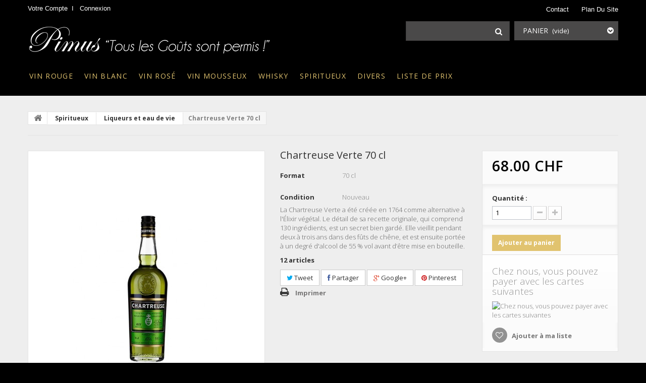

--- FILE ---
content_type: text/html; charset=utf-8
request_url: https://pimus.ch/liqueurs/388-chartreuse-jaune-70-cl-40-vol-9780201303889.html
body_size: 12876
content:
<!DOCTYPE HTML> <!--[if lt IE 7]><html class="no-js lt-ie9 lt-ie8 lt-ie7 " lang="fr"><![endif]--> <!--[if IE 7]><html class="no-js lt-ie9 lt-ie8 ie7" lang="fr"><![endif]--> <!--[if IE 8]><html class="no-js lt-ie9 ie8" lang="fr"><![endif]--> <!--[if gt IE 8]><html class="no-js ie9" lang="fr"><![endif]--><html lang="fr"><head><meta charset="utf-8" /><title>Chartreuse Verte 70 cl - Pimus</title> <script data-keepinline="true">var ajaxGetProductUrl = '//pimus.ch/module/cdc_googletagmanager/async';
    var ajaxShippingEvent = 1;
    var ajaxPaymentEvent = 1;

/* datalayer */
dataLayer = window.dataLayer || [];
    let cdcDatalayer = {"pageCategory":"product","event":"view_item","ecommerce":{"currency":"CHF","items":[{"item_name":"Chartreuse Verte 70 cl","item_id":"388","price":"68","price_tax_exc":"62.9","item_brand":"Pimus","item_category":"Spiritueux","item_category2":"Liqueurs et eau de vie","quantity":1}]},"google_tag_params":{"ecomm_pagetype":"product","ecomm_prodid":"388","ecomm_totalvalue":68,"ecomm_category":"Liqueurs et eau de vie","ecomm_totalvalue_tax_exc":62.9}};
    dataLayer.push(cdcDatalayer);

/* call to GTM Tag */
(function(w,d,s,l,i){w[l]=w[l]||[];w[l].push({'gtm.start':
new Date().getTime(),event:'gtm.js'});var f=d.getElementsByTagName(s)[0],
j=d.createElement(s),dl=l!='dataLayer'?'&l='+l:'';j.async=true;j.src=
'https://www.googletagmanager.com/gtm.js?id='+i+dl;f.parentNode.insertBefore(j,f);
})(window,document,'script','dataLayer','GTM-5Q4G82D');

/* async call to avoid cache system for dynamic data */
dataLayer.push({
  'event': 'datalayer_ready'
});</script> <meta name="description" content="La Chartreuse Verte a été créée en 1764 comme alternative à l&#039;Élixir végétal. Le détail de sa recette originale, qui comprend 130 ingrédients, est un secret bien gardé. Elle vieillit pendant deux à trois ans dans des fûts de chêne, et est ensuite portée à un degré d&#039;alcool de 55 % vol avant d’être mise en bouteille." /><meta name="generator" content="PrestaShop" /><meta name="robots" content="index,follow" /><meta name="viewport" content="width=device-width, minimum-scale=0.25, maximum-scale=1.0, initial-scale=1.0" /><meta name="apple-mobile-web-app-capable" content="yes" /><link rel="icon" type="image/vnd.microsoft.icon" href="/img/favicon.ico?1720444489" /><link rel="shortcut icon" type="image/x-icon" href="/img/favicon.ico?1720444489" /><link rel="stylesheet" href="/themes/theme1007.2/css/global.css" media="all" /><link rel="stylesheet" href="/themes/theme1007.2/css/autoload/highdpi.css" media="all" /><link rel="stylesheet" href="/themes/theme1007.2/css/autoload/responsive-tables.css" media="all" /><link rel="stylesheet" href="/themes/theme1007.2/css/autoload/uniform.default.css" media="all" /><link rel="stylesheet" href="/js/jquery/plugins/fancybox/jquery.fancybox.css" media="all" /><link rel="stylesheet" href="/themes/theme1007.2/css/product.css" media="all" /><link rel="stylesheet" href="/themes/theme1007.2/css/print.css" media="print" /><link rel="stylesheet" href="/js/jquery/plugins/bxslider/jquery.bxslider.css" media="all" /><link rel="stylesheet" href="/js/jquery/plugins/jqzoom/jquery.jqzoom.css" media="all" /><link rel="stylesheet" href="/modules/socialsharing/css/socialsharing.css" media="all" /><link rel="stylesheet" href="/themes/theme1007.2/css/modules/blockcart/blockcart.css" media="all" /><link rel="stylesheet" href="/themes/theme1007.2/css/modules/blockcategories/blockcategories.css" media="all" /><link rel="stylesheet" href="/themes/theme1007.2/css/modules/blockcurrencies/blockcurrencies.css" media="all" /><link rel="stylesheet" href="/themes/theme1007.2/css/modules/blocklanguages/blocklanguages.css" media="all" /><link rel="stylesheet" href="/themes/theme1007.2/css/modules/blockcontact/blockcontact.css" media="all" /><link rel="stylesheet" href="/themes/theme1007.2/css/modules/blocknewsletter/blocknewsletter.css" media="all" /><link rel="stylesheet" href="/themes/theme1007.2/css/modules/blocksearch/blocksearch.css" media="all" /><link rel="stylesheet" href="/js/jquery/plugins/autocomplete/jquery.autocomplete.css" media="all" /><link rel="stylesheet" href="/themes/theme1007.2/css/product_list.css" media="all" /><link rel="stylesheet" href="/themes/theme1007.2/css/modules/blocktags/blocktags.css" media="all" /><link rel="stylesheet" href="/themes/theme1007.2/css/modules/blockuserinfo/blockuserinfo.css" media="all" /><link rel="stylesheet" href="/themes/theme1007.2/css/modules/blockviewed/blockviewed.css" media="all" /><link rel="stylesheet" href="/themes/theme1007.2/css/modules/themeconfigurator/css/hooks.css" media="all" /><link rel="stylesheet" href="/themes/theme1007.2/css/modules/blockwishlist/blockwishlist.css" media="all" /><link rel="stylesheet" href="/themes/theme1007.2/css/modules/productcomments/productcomments.css" media="all" /><link rel="stylesheet" href="/themes/theme1007.2/css/modules/blockpermanentlinks/blockpermanentlinks.css" media="all" /><link rel="stylesheet" href="/themes/theme1007.2/css/modules/favoriteproducts/favoriteproducts.css" media="all" /><link rel="stylesheet" href="/themes/theme1007.2/css/modules/crossselling/css/crossselling.css" media="all" /><link rel="stylesheet" href="/themes/theme1007.2/css/modules/productscategory/css/productscategory.css" media="all" /><link rel="stylesheet" href="/themes/theme1007.2/css/modules/mailalerts/mailalerts.css" media="all" /><link rel="stylesheet" href="/themes/theme1007.2/css/modules/blocktopmenu/css/blocktopmenu.css" media="all" /><link rel="stylesheet" href="/themes/theme1007.2/css/modules/blocktopmenu/css/superfish-modified.css" media="all" /><link rel="stylesheet" href="/modules/notarobot/views/css/front.css" media="all" /><link rel="stylesheet" href="/modules/smartblog/views/css/fw.css" media="all" /><link rel="stylesheet" href="/themes/theme1007.2/css/modules/smartblog/views/css/smartblogstyle.css" media="all" /><link rel="stylesheet" href="/modules/smartblogcategories/css/smartblogcategories.css" media="all" /><meta property="og:type" content="product" /><meta property="og:url" content="https://pimus.ch/liqueurs/388-chartreuse-jaune-70-cl-40-vol-9780201303889.html" /><meta property="og:title" content="Chartreuse Verte 70 cl - Pimus" /><meta property="og:site_name" content="Pimus" /><meta property="og:description" content="La Chartreuse Verte a été créée en 1764 comme alternative à l&#039;Élixir végétal. Le détail de sa recette originale, qui comprend 130 ingrédients, est un secret bien gardé. Elle vieillit pendant deux à trois ans dans des fûts de chêne, et est ensuite portée à un degré d&#039;alcool de 55 % vol avant d’être mise en bouteille." /><meta property="og:image" content="https://pimus.ch/1433-large_default/chartreuse-jaune-70-cl-40-vol.jpg" /><meta property="product:pretax_price:amount" content="62.9" /><meta property="product:pretax_price:currency" content="CHF" /><meta property="product:price:amount" content="68" /><meta property="product:price:currency" content="CHF" /> <link rel="alternate" type="application/rss+xml" title="Chartreuse Verte 70 cl - Pimus" href="https://pimus.ch/modules/feeder/rss.php?id_category=18&amp;orderby=name&amp;orderway=asc" /><style type="text/css"></style>    <link href='https://fonts.googleapis.com/css?family=Open+Sans:400,300,300italic,400italic,600,600italic,700,700italic,800,800italic&subset=latin,cyrillic-ext,greek-ext,greek,vietnamese,latin-ext,cyrillic' rel='stylesheet' type='text/css'><link href='https://fonts.googleapis.com/css?family=Lora:400,400italic,700,700italic&subset=latin,latin-ext,cyrillic' rel='stylesheet' type='text/css'> <!--[if IE 8]> 
<script src="https://oss.maxcdn.com/libs/html5shiv/3.7.0/html5shiv.js"></script> 
<script src="https://oss.maxcdn.com/libs/respond.js/1.3.0/respond.min.js"></script> <![endif]--><link rel="stylesheet" href="https://versantweb.ch/cookie-yes-versantweb.css"></head><body id="product" class="product product-388 product-chartreuse-jaune-70-cl-40-vol category-18 category-liqueurs hide-left-column hide-right-column lang_fr"> <noscript><iframe src="https://www.googletagmanager.com/ns.html?id=GTM-5Q4G82D" height="0" width="0" style="display:none;visibility:hidden"></iframe></noscript> <!--[if IE 8]><div style='clear:both;height:59px;padding:0 15px 0 15px;position:relative;z-index:10000;text-align:center;'><a href="http://www.microsoft.com/windows/internet-explorer/default.aspx?ocid=ie6_countdown_bannercode"><img src="http://storage.ie6countdown.com/assets/100/images/banners/warning_bar_0000_us.jpg" border="0" height="42" width="820" alt="You are using an outdated browser. For a faster, safer browsing experience, upgrade for free today." /></a></div> <![endif]--><div id="page"><div class="banner"><div class="container"><div class="row"></div></div></div><div class="header-container" id="header-container"><div class="header_indent"><div class="container"> <header id="header"><div class="nav"><div class="container"><div class="row"> <nav><div class="header_user_info account"> <a href="https://pimus.ch/my-account" title="Voir mon compte client" rel="nofollow">Votre compte</a></div><div class="header_user_info"> <a class="login" href="https://pimus.ch/my-account" rel="nofollow" title="Identifiez-vous"> Connexion </a></div><ul id="header_links"><li id="header_link_contact"> <a href="https://pimus.ch/contact-us" title="contact">contact</a></li><li id="header_link_sitemap"> <a href="https://pimus.ch/sitemap" title="plan du site">plan du site</a></li></ul></nav></div></div></div><div><div class="container"><div class="row"><div id="header_logo"><a href="http://pimus.ch/" title="Pimus"> </a></div><div class="col-sm-4 cartBox clearfix"><div class="shopping_cart"> <a href="https://pimus.ch/quick-order" title="Voir mon panier" rel="nofollow"> <b>Panier</b> <span class="ajax_cart_quantity unvisible">0</span> <span class="ajax_cart_product_txt unvisible">Produit</span> <span class="ajax_cart_product_txt_s unvisible">Produits</span> <span class="ajax_cart_total unvisible"> </span> <span class="ajax_cart_no_product">(vide)</span> </a><div class="cart_block block"><div class="block_content"><div class="cart_block_list"><p class="cart_block_no_products"> Aucun produit</p><div class="cart-prices"><div class="cart-prices-line first-line"> <span class="price cart_block_shipping_cost ajax_cart_shipping_cost"> Livraison gratuite ! </span> <span> Livraison </span></div><div class="cart-prices-line"> <span class="price cart_block_tax_cost ajax_cart_tax_cost">0.00 CHF</span> <span>Taxes</span></div><div class="cart-prices-line last-line"> <span class="price cart_block_total ajax_block_cart_total">0.00 CHF</span> <span>Total</span></div><p> Les prix sont TTC</p></div><p class="cart-buttons"> <a id="button_order_cart" class="btn btn-default button button-small" href="https://pimus.ch/quick-order" title="Commander" rel="nofollow"> <span> Commander <i class="icon-chevron-right right"></i> </span> </a></p></div></div></div></div></div><div id="layer_cart"><div class="clearfix"><div class="layer_cart_product col-xs-12 col-md-6"> <span class="cross" title="Fermer la fenêtre"></span><h2> <i class="icon-ok"></i> Produit ajouté au panier avec succès</h2><div class="product-image-container layer_cart_img"></div><div class="layer_cart_product_info"> <span id="layer_cart_product_title" class="product-name"></span> <span id="layer_cart_product_attributes"></span><div> <strong class="dark">Quantité</strong> <span id="layer_cart_product_quantity"></span></div><div> <strong class="dark">Total</strong> <span id="layer_cart_product_price"></span></div></div></div><div class="layer_cart_cart col-xs-12 col-md-6"><h2> <span class="ajax_cart_product_txt_s unvisible"> Il y a <span class="ajax_cart_quantity">0</span> produits dans votre panier. </span> <span class="ajax_cart_product_txt "> Il y a 1 produit dans votre panier. </span></h2><div class="layer_cart_row"> <strong class="dark"> Total produits TTC </strong> <span class="ajax_block_products_total"> </span></div><div class="layer_cart_row"> <strong class="dark"> Frais de port&nbsp;(HT) </strong> <span class="ajax_cart_shipping_cost"> Livraison gratuite ! </span></div><div class="layer_cart_row"> <strong class="dark">Taxes</strong> <span class="price cart_block_tax_cost ajax_cart_tax_cost">0.00 CHF</span></div><div class="layer_cart_row"> <strong class="dark"> Total TTC </strong> <span class="ajax_block_cart_total"> </span></div><div class="button-container"> <span class="continue btn btn-default button exclusive-medium" title="Continuer mes achats"> <span> <i class="icon-chevron-left left"></i> Continuer mes achats </span> </span> <a class="btn btn-default button button-medium" href="https://pimus.ch/quick-order" title="Commander" rel="nofollow"> <span> Commander <i class="icon-chevron-right right"></i> </span> </a></div></div></div><div class="crossseling"></div></div><div class="layer_cart_overlay"></div><div id="search_block_top" class="col-sm-4 clearfix"><div><form id="searchbox" method="get" action="https://pimus.ch/search" > <input type="hidden" name="controller" value="search" /> <input type="hidden" name="orderby" value="position" /> <input type="hidden" name="orderway" value="desc" /> <input class="search_query form-control" type="text" id="search_query_top" name="search_query" value="" /> <button type="submit" name="submit_search" class="btn btn-default button-search"> <span>Rechercher</span> </button></form></div></div><div id="block_top_menu" class="sf-contener clearfix col-lg-12"><div><div><div class="cat-title">Catégories</div><ul class="sf-menu clearfix menu-content"><li><a href="https://pimus.ch/4-vins-rouge" title="Vin rouge">Vin rouge</a></li><li><a href="https://pimus.ch/5-vins-blanc" title="Vin blanc">Vin blanc</a></li><li><a href="https://pimus.ch/8-vins-rose" title="Vin rosé">Vin rosé</a></li><li><a href="https://pimus.ch/6-vins-mousseux" title="Vin mousseux">Vin mousseux</a></li><li><a href="https://pimus.ch/13-whisky" title="Whisky">Whisky</a><ul><li><a href="https://pimus.ch/26-ecosse" title="Ecosse">Ecosse</a><ul><li><a href="https://pimus.ch/27-highland" title="Highland">Highland</a></li><li><a href="https://pimus.ch/28-speyside" title="Speyside">Speyside</a></li><li><a href="https://pimus.ch/29-campbeltown" title="Campbeltown">Campbeltown</a></li><li><a href="https://pimus.ch/30-lowland" title="Lowland">Lowland</a></li><li><a href="https://pimus.ch/31-island" title="Island">Island</a></li><li><a href="https://pimus.ch/32-islay" title="Islay">Islay</a></li><li><a href="https://pimus.ch/33-blended" title="Blended">Blended</a></li></ul></li><li><a href="https://pimus.ch/34-irland" title="Irlande">Irlande</a></li><li><a href="https://pimus.ch/40-etats-unis" title="USA">USA</a></li><li><a href="https://pimus.ch/57-japon" title="Japon">Japon</a></li><li><a href="https://pimus.ch/58-suisse" title="Suisse">Suisse</a></li><li><a href="https://pimus.ch/60-australie" title="Australie">Australie</a></li><li><a href="https://pimus.ch/61-canada" title="Canada">Canada</a></li><li><a href="https://pimus.ch/62-france" title="France">France</a></li><li><a href="https://pimus.ch/65-taiwan" title="Taïwan">Taïwan</a></li><li><a href="https://pimus.ch/48-autres-pays" title="Autres Pays">Autres Pays</a></li></ul></li><li><a href="https://pimus.ch/14-spiritueux" title="Spiritueux">Spiritueux</a><ul><li><a href="https://pimus.ch/22-armagnac" title="Armagnac">Armagnac</a></li><li><a href="https://pimus.ch/23-cognac" title="Cognac">Cognac</a></li><li><a href="https://pimus.ch/19-calvados" title="Calvados">Calvados</a></li><li><a href="https://pimus.ch/20-grappa" title="Grappa">Grappa</a></li><li><a href="https://pimus.ch/64-rhum" title="Rhum">Rhum</a></li><li><a href="https://pimus.ch/21-marc" title="Marc">Marc</a></li><li><a href="https://pimus.ch/15-gin" title="Gin">Gin</a></li><li><a href="https://pimus.ch/17-tequila" title="Tequila">Tequila</a></li><li><a href="https://pimus.ch/16-vodka" title="Vodka">Vodka</a></li><li><a href="https://pimus.ch/18-liqueurs" title="Liqueurs et eau de vie">Liqueurs et eau de vie</a></li><li><a href="https://pimus.ch/24-divers" title="Divers">Divers</a></li></ul></li><li><a href="https://pimus.ch/63-divers" title="Divers">Divers</a></li><li><a href="https://pimus.ch/content/8-liste-de-prix" title="Liste de prix">Liste de prix</a></li></ul></div></div></div><img src="https://pimus.ch/module/postfinancecheckout/cron?security_token=daedfa9c-f380-49df-a335-88022b2cf07d" style="display:none" /></div></div></div> </header></div></div></div><div class="columns-container"><div id="top_column"></div><div id="columns" class="container"><div class="breadcrumb clearfix"> <a class="home" href="http://pimus.ch/" title="retour &agrave; Accueil"> <i class="icon-home"></i> </a> <span class="navigation-pipe" >&gt;</span> <a href="https://pimus.ch/14-spiritueux" title="Spiritueux" data-gg="">Spiritueux</a><span class="navigation-pipe">></span><a href="https://pimus.ch/18-liqueurs" title="Liqueurs et eau de vie" data-gg="">Liqueurs et eau de vie</a><span class="navigation-pipe">></span>Chartreuse Verte 70 cl</div><div class="row"><div id="center_column" class="center_column col-xs-12 col-sm-12"><div class="primary_block row" itemscope itemtype="http://schema.org/Product"><div class="container"><div class="top-hr"></div></div><div class="pb-left-column col-xs-12 col-sm-4 col-md-5"><div id="image-block" class="clearfix"> <span id="view_full_size"> <a class="jqzoom" title="Chartreuse Verte 70 cl 55% vol." rel="gal1" href="https://pimus.ch/1433-tm_thickbox_default/chartreuse-jaune-70-cl-40-vol.jpg" itemprop="url"> <img itemprop="image" src="https://pimus.ch/1433-tm_large_default/chartreuse-jaune-70-cl-40-vol.jpg" title="Chartreuse Verte 70 cl 55% vol." alt="Chartreuse Verte 70 cl 55% vol."/> </a> </span></div><div id="views_block" class="clearfix hidden"><div id="thumbs_list"><ul id="thumbs_list_frame"><li id="thumbnail_1433" class="last"> <a href="javascript:void(0);" rel="{gallery: 'gal1', smallimage: 'https://pimus.ch/1433-tm_large_default/chartreuse-jaune-70-cl-40-vol.jpg',largeimage: 'https://pimus.ch/1433-tm_thickbox_default/chartreuse-jaune-70-cl-40-vol.jpg'}" title="Chartreuse Verte 70 cl 55% vol."> <img class="img-responsive" id="thumb_1433" src="https://pimus.ch/1433-tm_cart_default/chartreuse-jaune-70-cl-40-vol.jpg" alt="Chartreuse Verte 70 cl 55% vol." title="Chartreuse Verte 70 cl 55% vol." height="94" width="80" itemprop="image" /> </a></li></ul></div></div></div><div class="pb-center-column col-xs-12 col-sm-4"><h1 itemprop="name">Chartreuse Verte 70 cl</h1><p id="product_reference"> <label>R&eacute;f&eacute;rence </label> <span class="editable" itemprop="sku">SPI.CHART.VERTE</span></p><div class="product_infos_pimus"><p> <label>Format</label> <span>70 cl</span></p></tr></tr></tr></div><p id="product_condition"> <label>Condition </label> <span class="editable" itemprop="condition"> Nouveau </span></p><div id="short_description_block"><div id="short_description_content" class="rte align_justify" itemprop="description"><p>La Chartreuse Verte a été créée en 1764 comme alternative à l'Élixir végétal. Le détail de sa recette originale, qui comprend 130 ingrédients, est un secret bien gardé. Elle vieillit pendant deux à trois ans dans des fûts de chêne, et est ensuite portée à un degré d'alcool de 55 % vol avant d’être mise en bouteille.</p></div></div><p id="pQuantityAvailable"> <span id="quantityAvailable">12</span> <span style="display: none;" id="quantityAvailableTxt">Article</span> <span id="quantityAvailableTxtMultiple">articles</span></p><p id="availability_statut" style="display: none;"> <span id="availability_value"></span></p><p class="warning_inline" id="last_quantities" style="display: none" >Attention : derni&egrave;res pi&egrave;ces disponibles !</p><p id="availability_date" style="display: none;"> <span id="availability_date_label">Date de disponibilit&eacute;:</span> <span id="availability_date_value"></span></p><div id="oosHook" style="display: none;"><p class="form-group"> <input type="text" id="oos_customer_email" name="customer_email" size="20" value="votre@email.com" class="mailalerts_oos_email form-control" /></p> <a href="#" title="Prévenez-moi lorsque le produit est disponible" id="mailalert_link" rel="nofollow">Prévenez-moi lorsque le produit est disponible</a> <span id="oos_customer_email_result" style="display:none; display: block;"></span></div><p class="socialsharing_product list-inline no-print"> <button data-type="twitter" type="button" class="btn btn-default btn-twitter social-sharing"> <i class="icon-twitter"></i> Tweet </button> <button data-type="facebook" type="button" class="btn btn-default btn-facebook social-sharing"> <i class="icon-facebook"></i> Partager </button> <button data-type="google-plus" type="button" class="btn btn-default btn-google-plus social-sharing"> <i class="icon-google-plus"></i> Google+ </button> <button data-type="pinterest" type="button" class="btn btn-default btn-pinterest social-sharing"> <i class="icon-pinterest"></i> Pinterest </button></p><ul id="usefull_link_block" class="clearfix no-print"><li id="favoriteproducts_block_extra_added"> Retirer ce produit de mes favoris</li><li id="favoriteproducts_block_extra_removed"> Ajouter ce produit à mes favoris</li><li class="print"> <a href="javascript:print();"> Imprimer </a></li></ul></div><div class="pb-right-column col-xs-12 col-sm-4 col-md-3"><form id="buy_block" action="https://pimus.ch/cart" method="post"><p class="hidden"> <input type="hidden" name="token" value="28ca3443e81ae5b5169fef12b342d9b6" /> <input type="hidden" name="id_product" value="388" id="product_page_product_id" /> <input type="hidden" name="add" value="1" /> <input type="hidden" name="id_product_attribute" id="idCombination" value="" /></p><div class="box-info-product"><div class="content_prices clearfix"><div class="price"><p class="our_price_display" itemprop="offers" itemscope itemtype="http://schema.org/Offer"><link itemprop="availability" href="http://schema.org/InStock"/> <span id="our_price_display" itemprop="price">68.00 CHF</span><meta itemprop="priceCurrency" content="CHF" /></p><p id="reduction_percent" style="display:none;"> <span id="reduction_percent_display"> </span></p><p id="old_price" class="hidden"> <span id="old_price_display"></span></p></div><p id="reduction_amount" style="display:none"> <span id="reduction_amount_display"> </span></p><div class="clear"></div></div><div class="product_attributes clearfix"><p id="quantity_wanted_p"> <label>Quantit&eacute; : </label> <input type="text" name="qty" id="quantity_wanted" class="text" value="1" /> <a href="#" data-field-qty="qty" class="btn btn-default button-minus product_quantity_down"> <span> <i class="icon-minus"></i> </span> </a> <a href="#" data-field-qty="qty" class="btn btn-default button-plus product_quantity_up "> <span> <i class="icon-plus"></i> </span> </a> <span class="clearfix"></span></p><p id="minimal_quantity_wanted_p" style="display: none;"> Ce produit n&#039;est pas vendu &agrave; l&#039;unit&eacute;. Vous devez s&eacute;lectionner au moins <b id="minimal_quantity_label">1</b> quantit&eacute; pour ce produit.</p></div><div class="box-cart-bottom"><div><p id="add_to_cart" class="buttons_bottom_block no-print"> <button type="submit" name="Submit" class="exclusive btn button ajax_add_to_cart_product_button"> <span>Ajouter au panier</span> </button></p></div><div id="product_payment_logos"><div class="box-security"><h5 class="product-heading-h5">Chez nous, vous pouvez payer avec les cartes suivantes</h5> <img src="/modules/productpaymentlogos/img/e7553c44b3cb651c32125c1801c36b27.jpg" alt="Chez nous, vous pouvez payer avec les cartes suivantes" class="img-responsive" /></div></div><p class="buttons_bottom_block no-print"> <a id="wishlist_button" href="#" onclick="WishlistCart('wishlist_block_list', 'add', '388', $('#idCombination').val(), document.getElementById('quantity_wanted').value); return false;" rel="nofollow" title="Ajouter à ma liste"> Ajouter à ma liste </a></p><strong></strong></div></div></form></div></div> <section class="page-product-box"><h3 class="page-product-heading">Fiche technique</h3><table class="table-data-sheet"><tr class="odd"><td>Format</td><td>70 cl</td></tr><tr class="even"><td>Pays</td><td>France</td></tr><tr class="odd"><td>Volume d&#039;alcool</td><td>55 %</td></tr></table> </section> <section class="page-product-box"><h3 id="#idTab5" class="idTabHrefShort page-product-heading">Avis</h3><div id="idTab5"><div id="product_comments_block_tab"><p class="align_center">Aucun commentaire n'a été publié pour le moment.</p></div></div><div style="display: none;"><div id="new_comment_form"><form id="id_new_comment_form" action="#"><h2 class="page-subheading"> Donnez votre avis</h2><div class="row"><div class="product clearfix col-xs-12 col-sm-6"> <img src="https://pimus.ch/1433-medium_default/chartreuse-jaune-70-cl-40-vol.jpg" alt="Chartreuse Verte 70 cl" /><div class="product_desc"><p class="product_name"> <strong>Chartreuse Verte 70 cl</strong></p><p>La Chartreuse Verte a été créée en 1764 comme alternative à l'Élixir végétal. Le détail de sa recette originale, qui comprend 130 ingrédients, est un secret bien gardé. Elle vieillit pendant deux à trois ans dans des fûts de chêne, et est ensuite portée à un degré d'alcool de 55 % vol avant d’être mise en bouteille.</p></div></div><div class="new_comment_form_content col-xs-12 col-sm-6"><h2>Donnez votre avis</h2><div id="new_comment_form_error" class="error" style="display: none; padding: 15px 25px"><ul></ul></div><ul id="criterions_list"><li> <label>Quality:</label><div class="star_content"> <input class="star" type="radio" name="criterion[1]" value="1" /> <input class="star" type="radio" name="criterion[1]" value="2" /> <input class="star" type="radio" name="criterion[1]" value="3" checked="checked" /> <input class="star" type="radio" name="criterion[1]" value="4" /> <input class="star" type="radio" name="criterion[1]" value="5" /></div><div class="clearfix"></div></li></ul> <label for="comment_title"> Titre de Civilité: <sup class="required">*</sup> </label> <input id="comment_title" name="title" type="text" value=""/> <label for="content"> Commentaire: <sup class="required">*</sup> </label><textarea id="content" name="content"></textarea><div id="new_comment_form_footer"> <input id="id_product_comment_send" name="id_product" type="hidden" value='388' /><p class="fl required"><sup>*</sup> Champs requis</p><p class="fr"> <button id="submitNewMessage" name="submitMessage" type="submit" class="btn button button-small"> <span>Envoyer</span> </button>&nbsp; OU&nbsp; <a class="closefb" href="#" title="Annuler"> Annuler </a></p><div class="clearfix"></div></div></div></div></form></div></div> </section> <section id="crossselling" class="page-product-box"><h3 class="productscategory_h2 page-product-heading"> Les clients qui ont acheté ce produit ont également acheté...</h3><div id="crossselling_list"><ul id="crossselling_list_car" class="clearfix"><li class="product-box item"> <a class="lnk_img product-image" href="https://pimus.ch/ecosse/736-caol-ila-12-yo-9780201307368.html" title="Laphroaig An Cuan Mór" > <img src="https://pimus.ch/2543-home_default/caol-ila-12-yo.jpg" alt="Laphroaig An Cuan Mór" /> </a><p class="product_name"> <a href="https://pimus.ch/ecosse/736-caol-ila-12-yo-9780201307368.html" title="Laphroaig An Cuan Mór"> Laphroaig An... </a></p><p class="price_display"> <span class="price">119.00 CHF</span></p></li><li class="product-box item"> <a class="lnk_img product-image" href="https://pimus.ch/japon/1240-hakushu-12-yo-9780201312409.html" title="Nikka Kirin Fuji Sanroku" > <img src="https://pimus.ch/3510-home_default/hakushu-12-yo.jpg" alt="Nikka Kirin Fuji Sanroku" /> </a><p class="product_name"> <a href="https://pimus.ch/japon/1240-hakushu-12-yo-9780201312409.html" title="Nikka Kirin Fuji Sanroku"> Nikka Kirin... </a></p><p class="price_display"> <span class="price">79.00 CHF</span></p></li><li class="product-box item"> <a class="lnk_img product-image" href="https://pimus.ch/vins-rouge/1682-cuvee-rouge-9780201316827.html" title="Fulminata appassimento Vdp 2016 (Legio Vallis Julius)" > <img src="https://pimus.ch/3923-home_default/cuvee-rouge.jpg" alt="Fulminata appassimento Vdp 2016 (Legio Vallis Julius)" /> </a><p class="product_name"> <a href="https://pimus.ch/vins-rouge/1682-cuvee-rouge-9780201316827.html" title="Fulminata appassimento Vdp 2016 (Legio Vallis Julius)"> Fulminata... </a></p><p class="price_display"> <span class="price">48.00 CHF</span></p></li><li class="product-box item"> <a class="lnk_img product-image" href="https://pimus.ch/ecosse/1644-auchentoshan-american-oak-9780201316445.html" title="BenRiach Birnie Moss Intensely Peated" > <img src="https://pimus.ch/3878-home_default/auchentoshan-american-oak.jpg" alt="BenRiach Birnie Moss Intensely Peated" /> </a><p class="product_name"> <a href="https://pimus.ch/ecosse/1644-auchentoshan-american-oak-9780201316445.html" title="BenRiach Birnie Moss Intensely Peated"> BenRiach... </a></p><p class="price_display"> <span class="price">59.00 CHF</span></p></li><li class="product-box item"> <a class="lnk_img product-image" href="https://pimus.ch/canada/402-sortilege-prestige-9780201304022.html" title="Sortilège Prestige" > <img src="https://pimus.ch/1458-home_default/sortilege-prestige.jpg" alt="Sortilège Prestige" /> </a><p class="product_name"> <a href="https://pimus.ch/canada/402-sortilege-prestige-9780201304022.html" title="Sortilège Prestige"> Sortilège... </a></p><p class="price_display"> <span class="price">79.00 CHF</span></p></li><li class="product-box item"> <a class="lnk_img product-image" href="https://pimus.ch/liqueurs/1908-chartreuse-jaune-70-cl-40-vol-9780201313512.html" title="Chartreuse Liqueur du 9ème Centenaire 70 cl" > <img src="https://pimus.ch/4448-home_default/chartreuse-jaune-70-cl-40-vol.jpg" alt="Chartreuse Liqueur du 9ème Centenaire 70 cl" /> </a><p class="product_name"> <a href="https://pimus.ch/liqueurs/1908-chartreuse-jaune-70-cl-40-vol-9780201313512.html" title="Chartreuse Liqueur du 9ème Centenaire 70 cl"> Chartreuse... </a></p><p class="price_display"> <span class="price">99.00 CHF</span></p></li><li class="product-box item"> <a class="lnk_img product-image" href="https://pimus.ch/vins-blanc/900-gentil-d-alsace-metiss-9780201309003.html" title="Alsace Métiss 2018 (Bott-Geyl)" > <img src="https://pimus.ch/3193-home_default/gentil-d-alsace-metiss.jpg" alt="Alsace Métiss 2018 (Bott-Geyl)" /> </a><p class="product_name"> <a href="https://pimus.ch/vins-blanc/900-gentil-d-alsace-metiss-9780201309003.html" title="Alsace Métiss 2018 (Bott-Geyl)"> Alsace... </a></p><p class="price_display"> <span class="price">11.00 CHF</span></p></li><li class="product-box item"> <a class="lnk_img product-image" href="https://pimus.ch/rhum/2379-plantation-grand-crus-cigar-box-6-x-10cl-9780201314946.html" title="Rhum Naga Siam Edition Péninsule Indochinoise 10 yo Coffret" > <img src="https://pimus.ch/4888-home_default/plantation-grand-crus-cigar-box-6-x-10cl.jpg" alt="Rhum Naga Siam Edition Péninsule Indochinoise 10 yo Coffret" /> </a><p class="product_name"> <a href="https://pimus.ch/rhum/2379-plantation-grand-crus-cigar-box-6-x-10cl-9780201314946.html" title="Rhum Naga Siam Edition Péninsule Indochinoise 10 yo Coffret"> Rhum Naga... </a></p><p class="price_display"> <span class="price">69.00 CHF</span></p></li><li class="product-box item"> <a class="lnk_img product-image" href="https://pimus.ch/vins-rouge/2159-crozes-hermitage-guigal-9780201312201.html" title="Crozes Hermitage AC 2021 (Guigal) " > <img src="https://pimus.ch/4435-home_default/crozes-hermitage-guigal.jpg" alt="Crozes Hermitage AC 2021 (Guigal) " /> </a><p class="product_name"> <a href="https://pimus.ch/vins-rouge/2159-crozes-hermitage-guigal-9780201312201.html" title="Crozes Hermitage AC 2021 (Guigal) "> Crozes... </a></p><p class="price_display"> <span class="price">22.00 CHF</span></p></li><li class="product-box item"> <a class="lnk_img product-image" href="https://pimus.ch/armagnac/562-armagnac-delord-70-cl-9780201305623.html" title="Armagnac Hors d'Age (Delord) 70 cl" > <img src="https://pimus.ch/4355-home_default/armagnac-delord-70-cl.jpg" alt="Armagnac Hors d'Age (Delord) 70 cl" /> </a><p class="product_name"> <a href="https://pimus.ch/armagnac/562-armagnac-delord-70-cl-9780201305623.html" title="Armagnac Hors d'Age (Delord) 70 cl"> Armagnac... </a></p><p class="price_display"> <span class="price">90.00 CHF</span></p></li></ul></div> </section><section class="page-product-box blockproductscategory"><h3 class="productscategory_h3 page-product-heading">20 autres produits dans la même catégorie :</h3><div id="productscategory_list" class="clearfix"><ul id="bxslider1" class="bxslider clearfix"><li class="product-box item"> <a href="https://pimus.ch/liqueurs/387-chartreuse-jaune-70-cl-40-vol-9780201303872.html" class="lnk_img product-image" title="Elixir Végétal de la Grande Chartreuse 10 cl"><img src="https://pimus.ch/4009-tm_home_default/chartreuse-jaune-70-cl-40-vol.jpg" alt="Elixir Végétal de la Grande Chartreuse 10 cl" /></a><h5 class="product-name"> <a href="https://pimus.ch/liqueurs/387-chartreuse-jaune-70-cl-40-vol-9780201303872.html" title="Elixir Végétal de la Grande Chartreuse 10 cl">Elixir...</a></h5><p class="price_display"> <span class="price">22.00 CHF</span></p></li><li class="product-box item"> <a href="https://pimus.ch/liqueurs/814-sortilege-prestige-9780201308143.html" class="lnk_img product-image" title="Sortilège Liqueur 70 cl"><img src="https://pimus.ch/2904-tm_home_default/sortilege-prestige.jpg" alt="Sortilège Liqueur 70 cl" /></a><h5 class="product-name"> <a href="https://pimus.ch/liqueurs/814-sortilege-prestige-9780201308143.html" title="Sortilège Liqueur 70 cl">Sortilège...</a></h5><p class="price_display"> <span class="price">49.00 CHF</span></p></li><li class="product-box item"> <a href="https://pimus.ch/suisse/1758-langatun-gold-bee-9780201304473.html" class="lnk_img product-image" title="Langatun Gold Bee 50 cl"><img src="https://pimus.ch/5198-tm_home_default/langatun-gold-bee.jpg" alt="Langatun Gold Bee 50 cl" /></a><h5 class="product-name"> <a href="https://pimus.ch/suisse/1758-langatun-gold-bee-9780201304473.html" title="Langatun Gold Bee 50 cl">Langatun...</a></h5><p class="price_display"> <span class="price">42.00 CHF</span></p></li><li class="product-box item"> <a href="https://pimus.ch/liqueurs/2016-sortilege-prestige-9780201308143.html" class="lnk_img product-image" title="Sortilège aux Bleuets Sauvages Liqueur 75 cl"><img src="https://pimus.ch/4227-tm_home_default/sortilege-prestige.jpg" alt="Sortilège aux Bleuets Sauvages Liqueur 75 cl" /></a><h5 class="product-name"> <a href="https://pimus.ch/liqueurs/2016-sortilege-prestige-9780201308143.html" title="Sortilège aux Bleuets Sauvages Liqueur 75 cl">Sortilège...</a></h5><p class="price_display"> <span class="price">52.00 CHF</span></p></li><li class="product-box item"> <a href="https://pimus.ch/liqueurs/2107-chartreuse-jaune-70-cl-40-vol-9780201313512.html" class="lnk_img product-image" title="Chartreuse La Reine des Liqueurs 70 cl"><img src="https://pimus.ch/4369-tm_home_default/chartreuse-jaune-70-cl-40-vol.jpg" alt="Chartreuse La Reine des Liqueurs 70 cl" /></a><h5 class="product-name"> <a href="https://pimus.ch/liqueurs/2107-chartreuse-jaune-70-cl-40-vol-9780201313512.html" title="Chartreuse La Reine des Liqueurs 70 cl">Chartreuse...</a></h5><p class="price_display"> <span class="price">349.00 CHF</span></p></li><li class="product-box item"> <a href="https://pimus.ch/liqueurs/2381-chartreuse-jaune-70-cl-40-vol-9780201303889.html" class="lnk_img product-image" title="Génépi des Pères Chartreux 70 cl"><img src="https://pimus.ch/4634-tm_home_default/chartreuse-jaune-70-cl-40-vol.jpg" alt="Génépi des Pères Chartreux 70 cl" /></a><h5 class="product-name"> <a href="https://pimus.ch/liqueurs/2381-chartreuse-jaune-70-cl-40-vol-9780201303889.html" title="Génépi des Pères Chartreux 70 cl">Génépi des...</a></h5><p class="price_display"> <span class="price">45.00 CHF</span></p></li><li class="product-box item"> <a href="https://pimus.ch/liqueurs/2382-chartreuse-jaune-70-cl-40-vol-9780201303889.html" class="lnk_img product-image" title="Génépi Intense des Pères Chartreux 70 cl"><img src="https://pimus.ch/4635-tm_home_default/chartreuse-jaune-70-cl-40-vol.jpg" alt="Génépi Intense des Pères Chartreux 70 cl" /></a><h5 class="product-name"> <a href="https://pimus.ch/liqueurs/2382-chartreuse-jaune-70-cl-40-vol-9780201303889.html" title="Génépi Intense des Pères Chartreux 70 cl">Génépi...</a></h5><p class="price_display"> <span class="price">50.00 CHF</span></p></li><li class="product-box item"> <a href="https://pimus.ch/liqueurs/2463-plantation-grand-crus-cigar-box-6-x-10cl-9780201313055.html" class="lnk_img product-image" title="Bumbu Cream Liqueur"><img src="https://pimus.ch/4723-tm_home_default/plantation-grand-crus-cigar-box-6-x-10cl.jpg" alt="Bumbu Cream Liqueur" /></a><h5 class="product-name"> <a href="https://pimus.ch/liqueurs/2463-plantation-grand-crus-cigar-box-6-x-10cl-9780201313055.html" title="Bumbu Cream Liqueur">Bumbu Cream...</a></h5><p class="price_display"> <span class="price">39.00 CHF</span></p></li><li class="product-box item"> <a href="https://pimus.ch/liqueurs/2737-chartreuse-jaune-70-cl-40-vol-9780201303889.html" class="lnk_img product-image" title="Liqueur Strega 70 cl"><img src="https://pimus.ch/5054-tm_home_default/chartreuse-jaune-70-cl-40-vol.jpg" alt="Liqueur Strega 70 cl" /></a><h5 class="product-name"> <a href="https://pimus.ch/liqueurs/2737-chartreuse-jaune-70-cl-40-vol-9780201303889.html" title="Liqueur Strega 70 cl">Liqueur...</a></h5><p class="price_display"> <span class="price">32.00 CHF</span></p></li><li class="product-box item"> <a href="https://pimus.ch/liqueurs/2759-sortilege-prestige-9780201307795.html" class="lnk_img product-image" title="Coureur des Bois Crème Bleuets"><img src="https://pimus.ch/5077-tm_home_default/sortilege-prestige.jpg" alt="Coureur des Bois Crème Bleuets" /></a><h5 class="product-name"> <a href="https://pimus.ch/liqueurs/2759-sortilege-prestige-9780201307795.html" title="Coureur des Bois Crème Bleuets">Coureur des...</a></h5><p class="price_display"> <span class="price">49.00 CHF</span></p></li><li class="product-box item"> <a href="https://pimus.ch/liqueurs/2765-coureur-des-bois-erable-creme-9780201307795.html" class="lnk_img product-image" title="Coureur des Bois Crème d'Erable"><img src="https://pimus.ch/5083-tm_home_default/coureur-des-bois-erable-creme.jpg" alt="Coureur des Bois Crème d'Erable" /></a><h5 class="product-name"> <a href="https://pimus.ch/liqueurs/2765-coureur-des-bois-erable-creme-9780201307795.html" title="Coureur des Bois Crème d'Erable">Coureur des...</a></h5><p class="price_display"> <span class="price">49.00 CHF</span></p></li><li class="product-box item"> <a href="https://pimus.ch/liqueurs/2840-limoncello-lorenzo-inga-70-cl-9780201303469.html" class="lnk_img product-image" title="Meloncello (Lorenzo Inga) 70 cl"><img src="https://pimus.ch/5174-tm_home_default/limoncello-lorenzo-inga-70-cl.jpg" alt="Meloncello (Lorenzo Inga) 70 cl" /></a><h5 class="product-name"> <a href="https://pimus.ch/liqueurs/2840-limoncello-lorenzo-inga-70-cl-9780201303469.html" title="Meloncello (Lorenzo Inga) 70 cl">Meloncello...</a></h5><p class="price_display"> <span class="price">28.00 CHF</span></p></li><li class="product-box item"> <a href="https://pimus.ch/liqueurs/2900-coureur-des-bois-erable-whisky-9780201307795.html" class="lnk_img product-image" title="Coureur des Bois Whisky Erable"><img src="https://pimus.ch/5229-tm_home_default/coureur-des-bois-erable-whisky.jpg" alt="Coureur des Bois Whisky Erable" /></a><h5 class="product-name"> <a href="https://pimus.ch/liqueurs/2900-coureur-des-bois-erable-whisky-9780201307795.html" title="Coureur des Bois Whisky Erable">Coureur des...</a></h5><p class="price_display"> <span class="price">52.00 CHF</span></p></li><li class="product-box item"> <a href="https://pimus.ch/whisky/2902-coureur-des-bois-erable-whisky-12-9780201307795.html" class="lnk_img product-image" title="Coureur des Bois Excellence 12 yo"><img src="https://pimus.ch/5231-tm_home_default/coureur-des-bois-erable-whisky-12.jpg" alt="Coureur des Bois Excellence 12 yo" /></a><h5 class="product-name"> <a href="https://pimus.ch/whisky/2902-coureur-des-bois-erable-whisky-12-9780201307795.html" title="Coureur des Bois Excellence 12 yo">Coureur des...</a></h5><p class="price_display"> <span class="price">79.00 CHF</span></p></li><li class="product-box item"> <a href="https://pimus.ch/liqueurs/2905-cidre-de-glace-neige-9780201307795.html" class="lnk_img product-image" title="Cidre de Glace Neige"><img src="https://pimus.ch/5235-tm_home_default/cidre-de-glace-neige.jpg" alt="Cidre de Glace Neige" /></a><h5 class="product-name"> <a href="https://pimus.ch/liqueurs/2905-cidre-de-glace-neige-9780201307795.html" title="Cidre de Glace Neige">Cidre de...</a></h5><p class="price_display"> <span class="price">39.00 CHF</span></p></li><li class="product-box item"> <a href="https://pimus.ch/liqueurs/345-amaretto-9780201303452.html" class="lnk_img product-image" title="Amaretto (Lorenzo Inga) 70 cl"><img src="https://pimus.ch/1390-tm_home_default/amaretto.jpg" alt="Amaretto (Lorenzo Inga) 70 cl" /></a><h5 class="product-name"> <a href="https://pimus.ch/liqueurs/345-amaretto-9780201303452.html" title="Amaretto (Lorenzo Inga) 70 cl">Amaretto...</a></h5><p class="price_display"> <span class="price">32.00 CHF</span></p></li><li class="product-box item"> <a href="https://pimus.ch/liqueurs/346-limoncello-lorenzo-inga-70-cl-9780201303469.html" class="lnk_img product-image" title="Limoncello (Lorenzo Inga) 70 cl"><img src="https://pimus.ch/1391-tm_home_default/limoncello-lorenzo-inga-70-cl.jpg" alt="Limoncello (Lorenzo Inga) 70 cl" /></a><h5 class="product-name"> <a href="https://pimus.ch/liqueurs/346-limoncello-lorenzo-inga-70-cl-9780201303469.html" title="Limoncello (Lorenzo Inga) 70 cl">Limoncello...</a></h5><p class="price_display"> <span class="price">32.00 CHF</span></p></li><li class="product-box item"> <a href="https://pimus.ch/liqueurs/887-liqueur-de-framboise-9780201308877.html" class="lnk_img product-image" title="La Poire du Roulot 50 cl"><img src="https://pimus.ch/3180-tm_home_default/liqueur-de-framboise.jpg" alt="La Poire du Roulot 50 cl" /></a><h5 class="product-name"> <a href="https://pimus.ch/liqueurs/887-liqueur-de-framboise-9780201308877.html" title="La Poire du Roulot 50 cl">La Poire du...</a></h5><p class="price_display"> <span class="price">95.00 CHF</span></p></li><li class="product-box item"> <a href="https://pimus.ch/liqueurs/1021-chartreuse-jaune-70-cl-40-vol-9780201310214.html" class="lnk_img product-image" title="Chartreuse Jaune 70 cl"><img src="https://pimus.ch/3304-tm_home_default/chartreuse-jaune-70-cl-40-vol.jpg" alt="Chartreuse Jaune 70 cl" /></a><h5 class="product-name"> <a href="https://pimus.ch/liqueurs/1021-chartreuse-jaune-70-cl-40-vol-9780201310214.html" title="Chartreuse Jaune 70 cl">Chartreuse...</a></h5><p class="price_display"> <span class="price">59.00 CHF</span></p></li><li class="product-box item"> <a href="https://pimus.ch/liqueurs/1057-amaretto-9780201310573.html" class="lnk_img product-image" title="Bénédictine Liqueur DOM 70 cl"><img src="https://pimus.ch/4784-tm_home_default/amaretto.jpg" alt="Bénédictine Liqueur DOM 70 cl" /></a><h5 class="product-name"> <a href="https://pimus.ch/liqueurs/1057-amaretto-9780201310573.html" title="Bénédictine Liqueur DOM 70 cl">Bénédictine...</a></h5><p class="price_display"> <span class="price">33.00 CHF</span></p></li></ul></div> </section>  </div></div></div></div><div class="footer-container"> <footer id="footer" class="container"><div class="row"><div id="newsletter_block_left" class="block"><h4>Lettre d'informations</h4><div class="block_content"><form action="https://pimus.ch/" method="post"><div class="form-group" > <input class="inputNew form-control grey newsletter-input" id="newsletter-input" type="text" name="email" size="18" value="Saisissez votre adresse e-mail" /> <button type="submit" name="submitNewsletter" class="btn btn-default button button-small"> <span>ok</span> </button> <input type="hidden" name="action" value="0" /></div></form></div></div><section class="footer-block col-xs-12 col-sm-3" id="block_various_links_footer"><h4>Informations</h4><ul class="toggle-footer"><li class="item"> <a href="https://pimus.ch/promotions" title="Promotions"> Promotions </a></li><li class="item"> <a href="https://pimus.ch/new-products" title="Nouveaux produits"> Nouveaux produits </a></li><li class="item"> <a href="https://pimus.ch/best-sales" title="Meilleures ventes"> Meilleures ventes </a></li><li class="item"> <a href="https://pimus.ch/contact-us" title="Contactez-nous"> Contactez-nous </a></li><li class="item"> <a href="https://pimus.ch/content/3-conditions-generales-de-ventes" title="CGA - mentions légales"> CGA - mentions légales </a></li><li class="item"> <a href="https://pimus.ch/content/4-a-propos-de-pimus" title="A propos"> A propos </a></li><li class="item"> <a href="https://pimus.ch/content/7-nos-services" title="Nos services"> Nos services </a></li><li class="item"> <a href="https://pimus.ch/content/9-politique-cookies" title="Politique en matière de cookies"> Politique en matière de cookies </a></li><li class="item"> <a href="https://pimus.ch/content/10-politique-confidentialite" title="Politique de confidentialité"> Politique de confidentialité </a></li><li> <a href="https://pimus.ch/sitemap" title="sitemap"> sitemap </a></li></ul> </section><section class="footer-block col-xs-12 col-sm-3"><h4> <a href="https://pimus.ch/my-account" title="Gérer mon compte client" rel="nofollow">Mon compte</a></h4><div class="block_content toggle-footer"><ul class="bullet"><li> <a href="https://pimus.ch/order-history" title="Mes commandes" rel="nofollow">Mes commandes</a></li><li> <a href="https://pimus.ch/order-follow" title="Mes retours de marchandise" rel="nofollow">Mes retours de marchandise</a></li><li> <a href="https://pimus.ch/order-slip" title="Mes avoirs" rel="nofollow">Mes avoirs</a></li><li> <a href="https://pimus.ch/addresses" title="Mes adresses" rel="nofollow">Mes adresses</a></li><li> <a href="https://pimus.ch/identity" title="Gérer mes informations personnelles" rel="nofollow">Mes informations personnelles</a></li><li> <a href="https://pimus.ch/discount" title="Mes bons de réduction" rel="nofollow">Mes bons de réduction</a></li></ul></div> </section><section id="social_block" class="footer-block col-xs-12 col-sm-3"><div><h4>Nous suivre</h4><ul class="toggle-footer"><li class="facebook"> <a target="_blank" href="https://www.facebook.com/Pimus-Sarl-1666935543521145" title="Facebook"> <span>Facebook</span> </a></li><li class="rss"> <a target="_blank" href="https://pimus.ch/modules/smartblogfeed/rss.php" title="RSS"> <span>RSS</span> </a></li></ul></div> </section><section id="block_contact_infos" class="footer-block col-xs-12 col-sm-3"><div><h4>Coordonnées du magasin</h4><ul class="toggle-footer"><li> <i class="icon-map-marker"></i><div class="block_contact_infos--address"> Pimus Sàrl<br>Local de dégustation et dépôt<br /> Rue de la Golatte 2 <br /> CH – 2738 Court (BE)</div></li><li> <i class="icon-phone"></i> Appelez-nous au : <span class="blockcontactinfos_phone">+41 78 600 15 13</span></li><li> <i class="icon-envelope-alt"></i> E-mail : <span><a href="&#109;&#97;&#105;&#108;&#116;&#111;&#58;%69%6e%66%6f@%70%69%6d%75%73.%63%68" >&#x69;&#x6e;&#x66;&#x6f;&#x40;&#x70;&#x69;&#x6d;&#x75;&#x73;&#x2e;&#x63;&#x68;</a></span></li><li> <i class="icon-map-marker"></i> <a href="https://www.google.com/maps/place/Rue+de+la+Golatte+2,+2738+Court,+Suisse/@47.2397734,7.3389625,17z/data=!4m2!3m1!1s0x4791e06e95e0f1fd:0x14f90af0480cebd5" title="Google Map" target="_blank">Map</a></li></ul></div> </section> </div> </footer></div></div>
<script type="text/javascript">/* <![CDATA[ */;var CUSTOMIZE_TEXTFIELD=1;var FancyboxI18nClose='Fermer';var FancyboxI18nNext='Suivant';var FancyboxI18nPrev='Pr&eacute;c&eacute;dent';var PS_CATALOG_MODE=false;var added_to_wishlist='Ajouté à votre liste de cadeaux.';var ajaxsearch=true;var allowBuyWhenOutOfStock=false;var attribute_anchor_separator='-';var attributesCombinations=[];var availableLaterValue='';var availableNowValue='';var baseDir='https://pimus.ch/';var baseUri='https://pimus.ch/';var baseproductprice=62.904718;var blocksearch_type='top';var confirm_report_message='Êtes-vous sur de vouloir signaler ce commentaire ?';var contentOnly=false;var currencyBlank=1;var currencyFormat=5;var currencyRate=1;var currencySign='CHF';var currentDate='2026-01-27 10:51:49';var customizationFields=false;var customizationIdMessage='Personnalisation';var default_eco_tax=0;var delete_txt='Supprimer';var displayList=false;var displayPrice=0;var doesntExist='Ce produit n\'existe pas dans cette déclinaison. Vous pouvez néanmoins en sélectionner une autre.';var doesntExistNoMore='Ce produit n\'est plus en stock';var doesntExistNoMoreBut='avec ces options mais reste disponible avec d\'autres options';var ecotaxTax_rate=0;var favorite_products_id_product=388;var favorite_products_url_add='https://pimus.ch/module/favoriteproducts/actions?process=add';var favorite_products_url_remove='https://pimus.ch/module/favoriteproducts/actions?process=remove';var fieldRequired='Veuillez remplir tous les champs, puis enregistrer votre personnalisation';var freeProductTranslation='Offert !';var freeShippingTranslation='Livraison gratuite !';var generated_date=1769507509;var group_reduction=0;var idDefaultImage=1433;var id_lang=5;var id_product=388;var img_dir='https://pimus.ch/themes/theme1007.2/img/';var img_prod_dir='https://pimus.ch/img/p/';var img_ps_dir='https://pimus.ch/img/';var instantsearch=true;var isGuest=0;var isLogged=0;var jqZoomEnabled=true;var loggin_required='Vous devez être connecté pour gérer votre liste de cadeaux';var mailalerts_already='Vous avez déjà une alerte pour ce produit';var mailalerts_invalid='Votre adresse e-mail est invalide';var mailalerts_placeholder='votre@email.com';var mailalerts_registered='Demande de notification enregistrée';var mailalerts_url_add='https://pimus.ch/module/mailalerts/actions?process=add';var mailalerts_url_check='https://pimus.ch/module/mailalerts/actions?process=check';var maxQuantityToAllowDisplayOfLastQuantityMessage=3;var minimalQuantity=1;var moderation_active=true;var mywishlist_url='https://pimus.ch/module/blockwishlist/mywishlist';var noTaxForThisProduct=false;var oosHookJsCodeFunctions=[];var page_name='product';var placeholder_blocknewsletter='Saisissez votre adresse e-mail';var priceDisplayMethod=0;var priceDisplayPrecision=2;var productAvailableForOrder=true;var productBasePriceTaxExcluded=62.904718;var productColumns='1';var productHasAttributes=false;var productPrice=68.01;var productPriceTaxExcluded=62.904718;var productPriceWithoutReduction=68.000001;var productReference='SPI.CHART.VERTE';var productShowPrice=true;var productUnitPriceRatio=0;var product_specific_price=[];var productcomment_added='Votre commentaire a été rajouté!';var productcomment_added_moderation='Votre commentaire a bien été enregistré. Il sera affiché dès qu\'un modérateur l\'aura approuvé.';var productcomment_ok='ok';var productcomment_title='Nouveau commentaire';var productcomments_controller_url='https://pimus.ch/module/productcomments/default';var productcomments_url_rewrite=true;var quantitiesDisplayAllowed=true;var quantityAvailable=12;var quickView=true;var reduction_percent=0;var reduction_price=0;var removingLinkText='supprimer cet article du panier';var roundMode=50;var search_url='https://pimus.ch/search';var secure_key='af1684da3788e57c4a83b0e67836e585';var sharing_img='https://pimus.ch/1433/chartreuse-jaune-70-cl-40-vol.jpg';var sharing_name='Chartreuse Verte 70 cl';var sharing_url='https://pimus.ch/liqueurs/388-chartreuse-jaune-70-cl-40-vol-9780201303889.html';var specific_currency=false;var specific_price=0;var static_token='28ca3443e81ae5b5169fef12b342d9b6';var stock_management=1;var taxRate=8.1;var token='28ca3443e81ae5b5169fef12b342d9b6';var uploading_in_progress='Envoi en cours, veuillez patienter...';var usingSecureMode=true;var wishlistProductsIds=false;/* ]]> */</script> <script type="text/javascript" src="https://pimus.ch/themes/theme1007.2/cache/v_44_e359296da5a1f366d8e5bf6056ef53ef.js"></script> <script type="text/javascript" src="https://www.google.com/recaptcha/api.js?onload=nar_onLoad&render=explicit"></script> <script type="text/javascript" src="https://cdn-cookieyes.com/client_data/e3e1b01f0daf5ff6014efb4b/script.js"></script> <script type="text/javascript">/* <![CDATA[ */;(window.gaDevIds=window.gaDevIds||[]).push('d6YPbH');(function(i,s,o,g,r,a,m){i['GoogleAnalyticsObject']=r;i[r]=i[r]||function(){(i[r].q=i[r].q||[]).push(arguments)},i[r].l=1*new Date();a=s.createElement(o),m=s.getElementsByTagName(o)[0];a.async=1;a.src=g;m.parentNode.insertBefore(a,m)})(window,document,'script','//www.google-analytics.com/analytics.js','ga');ga('create','UA-3325472-38','auto');ga('require','ec');;var nar_selector="#contact [name=submitMessage]";var $nar_elem=null;function nar_findReElement(){if(nar_selector&&!$nar_elem){var $nar_elem=$(nar_selector);if(!$nar_elem.length){return null;}}
return $nar_elem;};;var nar_recaptcha='<div id="nar-gre" class="g-recaptcha" data-sitekey="6LdWLKEUAAAAAPqzzy-ZRchMzug8Or-TOK6q4Gw1" data-theme="light" data-size="normal"></div>';var nar_onLoad=function(){var $nar_elem=nar_findReElement();if($nar_elem!==null){$(nar_recaptcha).insertBefore($nar_elem);grecaptcha.render('nar-gre');}};;jQuery(document).ready(function(){var MBG=GoogleAnalyticEnhancedECommerce;MBG.setCurrency('CHF');MBG.addProductDetailView({"id":388,"name":"\"Chartreuse Verte 70 cl\"","category":"\"liqueurs\"","brand":"\"Pimus\"","variant":"null","type":"typical","position":"0","quantity":1,"list":"product","url":"","price":"62.90"});});ga('send','pageview');/* ]]> */</script></body></html>

--- FILE ---
content_type: text/css
request_url: https://pimus.ch/themes/theme1007.2/css/modules/blocknewsletter/blocknewsletter.css
body_size: 751
content:
@charset "UTF-8";
/* Block newsletter */
#columns #newsletter_block_left .form-group {
  margin-bottom: 0; }
  #columns #newsletter_block_left .form-group .form-control {
    max-width: 222px;
    display: inline-block;
    margin-right: 6px; }
    @media (min-width: 768px) and (max-width: 1199px) {
      #columns #newsletter_block_left .form-group .form-control {
        margin-bottom: 10px;
        margin-right: 0; } }
#columns #newsletter_block_left .success_inline, #columns #newsletter_block_left .warning_inline {
  text-align: left;
  padding: 1px 0 0 0;
  margin-bottom: -19px; }
#columns #newsletter_block_left .success_inline {
  color: #418B19; }
#columns #newsletter_block_left .warning_inline {
  color: #f13340; }

/* Block newsletter footer */
#footer #newsletter_block_left {
  overflow: hidden;
  width: 100%;
  float: none;
  padding: 36px 15px 2px 15px;
  margin-bottom: 0; }
  #footer #newsletter_block_left h4 {
    background: none;
    float: left;
    padding: 5px 19px 0 0;
    text-transform: none;
    font-size: 19px;
    line-height: 25px;
    border: none;
    text-transform: uppercase; }
    #footer #newsletter_block_left h4:after {
      display: none; }
    @media (max-width: 479px) {
      #footer #newsletter_block_left h4 {
        float: none;
        padding: 5px 0px 15px 0; } }
  #footer #newsletter_block_left .block_content {
    overflow: hidden; }
  #footer #newsletter_block_left .form-group {
    margin-bottom: 0; }
    #footer #newsletter_block_left .form-group .form-control {
      height: 36px;
      line-height: 20px;
      max-width: 267px;
      background: rgba(255, 255, 255, 0.3);
      border-color: rgba(219, 219, 219, 0.01);
      color: white;
      padding: 5px 50px 5px 12px;
      display: inline-block;
      float: left; }
      #footer #newsletter_block_left .form-group .form-control:focus {
        -moz-box-shadow: black 0 0 0;
        -webkit-box-shadow: black 0 0 0;
        box-shadow: black 0 0 0; }
    #footer #newsletter_block_left .form-group .button-small {
      margin-left: -45px;
      border: none;
      background: none;
      text-align: left;
      color: #fff;
      padding: 6px 0;
      box-shadow: none; }
      #footer #newsletter_block_left .form-group .button-small:before {
        content: "";
        font-family: "FontAwesome";
        display: block;
        font-size: 15px;
        line-height: 24px;
        width: 24px;
        height: 24px;
        background: #e1c36f;
        -moz-border-radius: 24px;
        -webkit-border-radius: 24px;
        border-radius: 24px;
        text-align: center; }
      #footer #newsletter_block_left .form-group .button-small:hover {
        color: #fff !important; }
        #footer #newsletter_block_left .form-group .button-small:hover:before {
          background: #000; }
      #footer #newsletter_block_left .form-group .button-small span {
        display: none; }
  #footer #newsletter_block_left .warning_inline {
    display: block;
    color: #f13340;
    font-size: 13px;
    line-height: 26px;
    clear: both; }
    @media (min-width: 1200px) {
      #footer #newsletter_block_left .warning_inline {
        display: inline-block;
        position: relative;
        top: -35px;
        margin-bottom: -35px;
        left: 15px;
        clear: none; } }
  #footer #newsletter_block_left .newsletter-input {
    max-width: 336px !important; }


--- FILE ---
content_type: text/css
request_url: https://pimus.ch/themes/theme1007.2/css/modules/blocksearch/blocksearch.css
body_size: 565
content:
#search_block_top {
  padding-right: 9px;
  width: auto;
  float: right;
  padding-top: 2px; }
  @media (max-width: 767px) {
    #search_block_top {
      clear: both;
      padding: 15px 15px 0;
      width: 100%; } }
  #search_block_top > div {
    width: 206px; }
    @media (max-width: 767px) {
      #search_block_top > div {
        width: auto; } }
  #search_block_top #searchbox {
    width: 100%;
    border: none;
    position: relative;
    background: rgba(243, 242, 242, 0.3);
    -webkit-box-shadow: inset 0 0 0 1px rgba(0, 0, 0, 0.16);
    -moz-box-shadow: inset 0 0 0 1px rgba(0, 0, 0, 0.16);
    box-shadow: inset 0 0 0 1px rgba(0, 0, 0, 0.16);
    padding-right: 44px; }
  #search_block_top .btn.button-search {
    background: none;
    display: block;
    position: absolute;
    top: 0px;
    right: 0px;
    border: none;
    color: white;
    width: 44px;
    text-align: center;
    height: 39px;
    box-shadow: none; }
    #search_block_top .btn.button-search span {
      display: none; }
    #search_block_top .btn.button-search:before {
      content: "\f002";
      display: block;
      font-family: "FontAwesome";
      font-size: 15px;
      padding-top: 1px;
      width: 100%;
      text-align: center; }
    #search_block_top .btn.button-search:hover {
      color: #e1c36f; }
  #search_block_top #search_query_top {
    display: inline-block;
    padding: 10px 10px 10px 13px;
    height: 39px;
    border: none;
    background: none;
    color: #fff; }

.ac_results {
  background: white;
  border: 1px solid #e4e4e4;
  width: 271px;
  margin-top: -1px; }
  .ac_results li {
    padding: 0 10px;
    font-weight: normal;
    color: #686666;
    font-size: 13px;
    line-height: 22px; }
    .ac_results li.ac_odd {
      background: white; }
    .ac_results li:hover, .ac_results li.ac_over {
      background: #fbfbfb; }

form#searchbox {
  position: relative; }
  form#searchbox label {
    color: #333333; }
  form#searchbox input#search_query_block {
    margin-right: 10px;
    max-width: 222px;
    margin-bottom: 10px;
    display: inline-block;
    float: left; }
  form#searchbox .button.button-small {
    float: left; }
    form#searchbox .button.button-small i {
      margin-right: 0; }


--- FILE ---
content_type: text/css
request_url: https://pimus.ch/themes/theme1007.2/css/modules/blockpermanentlinks/blockpermanentlinks.css
body_size: 340
content:
/* block top links */
ul#header_links {
  list-style-type: none;
  float: right;
  overflow: hidden;
  margin: 0; }
  ul#header_links li {
    text-transform: capitalize;
    float: left;
    padding: 6px 0 12px 25px; }
    ul#header_links li:first-child {
      padding-left: 0; }
    ul#header_links li a {
      font-weight: normal;
      color: #fff;
      font-size: 13px;
      cursor: pointer;
      font-family: Arial, Helvetica, sans-serif;
      text-decoration: none; }
      ul#header_links li a:hover, ul#header_links li a.active {
        color: #e1c36f; }

/*block permanent links right and left columns*/
#permanent_links div {
  border-bottom: 1px dotted #eee; }

#permanent_links div a {
  display: block;
  padding: 7px 11px 5px 22px;
  color: #333;
  background: url(img/arrow_right_2.png) no-repeat 10px 10px; }

/* block footer links */
ul#footer_links {
  clear: both;
  text-align: center;
  padding-bottom: 6px; }

ul#footer_links li {
  display: inline;
  padding: 0 10px; }


--- FILE ---
content_type: text/css
request_url: https://pimus.ch/themes/theme1007.2/css/modules/blocktopmenu/css/blocktopmenu.css
body_size: 96
content:
.stickUpTop {
  position: relative;
  width: 100%;
  left: 0;
  top: 0; }

.stickUpHolder {
  padding: 0; }

#block_top_menu {
  padding-top: 30px;
  clear: left;
  position: static; }
  @media (max-width: 767px) {
    #block_top_menu {
      padding-top: 26px;
      width: 100%;
      clear: both; }
      #block_top_menu > div {
        padding: 0; }
        #block_top_menu > div > div {
          border: 7px solid #fff;
          padding: 0;
          overflow: hidden; } }
